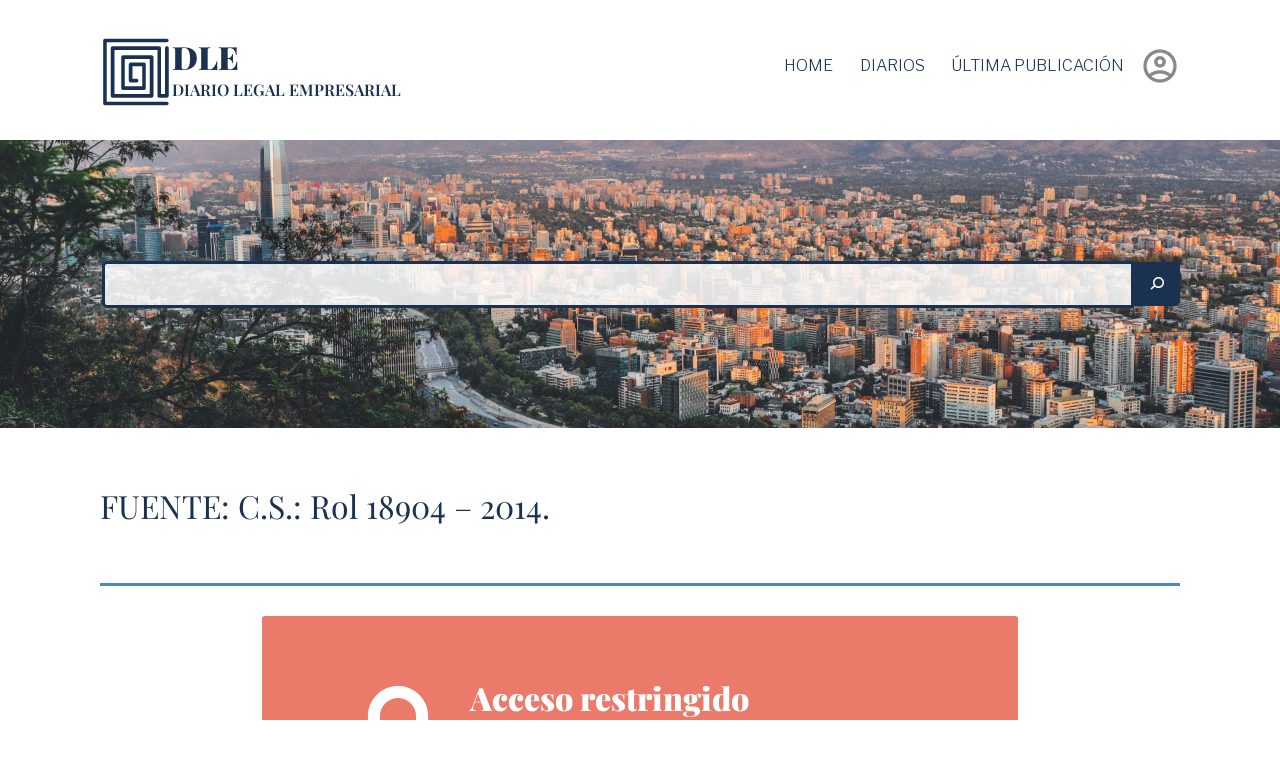

--- FILE ---
content_type: text/html; charset=UTF-8
request_url: https://dlegal.cl/2015/08/17/fuente-c-s-rol-18904-2014/
body_size: 35047
content:
<!doctype html>
<html lang="es" >
<head>
	<meta charset="UTF-8" />
	<meta name="viewport" content="width=device-width, initial-scale=1" />
	<title>FUENTE: C.S.: Rol 18904 &#8211; 2014. &#8211; DLE</title>
<meta name='robots' content='max-image-preview:large' />
<link rel='dns-prefetch' href='//dlegal.cl' />
<link rel='dns-prefetch' href='//cdnjs.cloudflare.com' />
<link rel="alternate" type="application/rss+xml" title="DLE &raquo; Feed" href="https://dlegal.cl/feed/" />
<link rel="alternate" type="application/rss+xml" title="DLE &raquo; Feed de los comentarios" href="https://dlegal.cl/comments/feed/" />
<link rel="alternate" title="oEmbed (JSON)" type="application/json+oembed" href="https://dlegal.cl/wp-json/oembed/1.0/embed?url=https%3A%2F%2Fdlegal.cl%2F2015%2F08%2F17%2Ffuente-c-s-rol-18904-2014%2F" />
<link rel="alternate" title="oEmbed (XML)" type="text/xml+oembed" href="https://dlegal.cl/wp-json/oembed/1.0/embed?url=https%3A%2F%2Fdlegal.cl%2F2015%2F08%2F17%2Ffuente-c-s-rol-18904-2014%2F&#038;format=xml" />
<style id='wp-img-auto-sizes-contain-inline-css'>
img:is([sizes=auto i],[sizes^="auto," i]){contain-intrinsic-size:3000px 1500px}
/*# sourceURL=wp-img-auto-sizes-contain-inline-css */
</style>
<style id='wp-emoji-styles-inline-css'>

	img.wp-smiley, img.emoji {
		display: inline !important;
		border: none !important;
		box-shadow: none !important;
		height: 1em !important;
		width: 1em !important;
		margin: 0 0.07em !important;
		vertical-align: -0.1em !important;
		background: none !important;
		padding: 0 !important;
	}
/*# sourceURL=wp-emoji-styles-inline-css */
</style>
<style id='wp-block-library-inline-css'>
:root{--wp-block-synced-color:#7a00df;--wp-block-synced-color--rgb:122,0,223;--wp-bound-block-color:var(--wp-block-synced-color);--wp-editor-canvas-background:#ddd;--wp-admin-theme-color:#007cba;--wp-admin-theme-color--rgb:0,124,186;--wp-admin-theme-color-darker-10:#006ba1;--wp-admin-theme-color-darker-10--rgb:0,107,160.5;--wp-admin-theme-color-darker-20:#005a87;--wp-admin-theme-color-darker-20--rgb:0,90,135;--wp-admin-border-width-focus:2px}@media (min-resolution:192dpi){:root{--wp-admin-border-width-focus:1.5px}}.wp-element-button{cursor:pointer}:root .has-very-light-gray-background-color{background-color:#eee}:root .has-very-dark-gray-background-color{background-color:#313131}:root .has-very-light-gray-color{color:#eee}:root .has-very-dark-gray-color{color:#313131}:root .has-vivid-green-cyan-to-vivid-cyan-blue-gradient-background{background:linear-gradient(135deg,#00d084,#0693e3)}:root .has-purple-crush-gradient-background{background:linear-gradient(135deg,#34e2e4,#4721fb 50%,#ab1dfe)}:root .has-hazy-dawn-gradient-background{background:linear-gradient(135deg,#faaca8,#dad0ec)}:root .has-subdued-olive-gradient-background{background:linear-gradient(135deg,#fafae1,#67a671)}:root .has-atomic-cream-gradient-background{background:linear-gradient(135deg,#fdd79a,#004a59)}:root .has-nightshade-gradient-background{background:linear-gradient(135deg,#330968,#31cdcf)}:root .has-midnight-gradient-background{background:linear-gradient(135deg,#020381,#2874fc)}:root{--wp--preset--font-size--normal:16px;--wp--preset--font-size--huge:42px}.has-regular-font-size{font-size:1em}.has-larger-font-size{font-size:2.625em}.has-normal-font-size{font-size:var(--wp--preset--font-size--normal)}.has-huge-font-size{font-size:var(--wp--preset--font-size--huge)}.has-text-align-center{text-align:center}.has-text-align-left{text-align:left}.has-text-align-right{text-align:right}.has-fit-text{white-space:nowrap!important}#end-resizable-editor-section{display:none}.aligncenter{clear:both}.items-justified-left{justify-content:flex-start}.items-justified-center{justify-content:center}.items-justified-right{justify-content:flex-end}.items-justified-space-between{justify-content:space-between}.screen-reader-text{border:0;clip-path:inset(50%);height:1px;margin:-1px;overflow:hidden;padding:0;position:absolute;width:1px;word-wrap:normal!important}.screen-reader-text:focus{background-color:#ddd;clip-path:none;color:#444;display:block;font-size:1em;height:auto;left:5px;line-height:normal;padding:15px 23px 14px;text-decoration:none;top:5px;width:auto;z-index:100000}html :where(.has-border-color){border-style:solid}html :where([style*=border-top-color]){border-top-style:solid}html :where([style*=border-right-color]){border-right-style:solid}html :where([style*=border-bottom-color]){border-bottom-style:solid}html :where([style*=border-left-color]){border-left-style:solid}html :where([style*=border-width]){border-style:solid}html :where([style*=border-top-width]){border-top-style:solid}html :where([style*=border-right-width]){border-right-style:solid}html :where([style*=border-bottom-width]){border-bottom-style:solid}html :where([style*=border-left-width]){border-left-style:solid}html :where(img[class*=wp-image-]){height:auto;max-width:100%}:where(figure){margin:0 0 1em}html :where(.is-position-sticky){--wp-admin--admin-bar--position-offset:var(--wp-admin--admin-bar--height,0px)}@media screen and (max-width:600px){html :where(.is-position-sticky){--wp-admin--admin-bar--position-offset:0px}}

/*# sourceURL=wp-block-library-inline-css */
</style><style id='global-styles-inline-css'>
:root{--wp--preset--aspect-ratio--square: 1;--wp--preset--aspect-ratio--4-3: 4/3;--wp--preset--aspect-ratio--3-4: 3/4;--wp--preset--aspect-ratio--3-2: 3/2;--wp--preset--aspect-ratio--2-3: 2/3;--wp--preset--aspect-ratio--16-9: 16/9;--wp--preset--aspect-ratio--9-16: 9/16;--wp--preset--color--black: #000000;--wp--preset--color--cyan-bluish-gray: #abb8c3;--wp--preset--color--white: #FFFFFF;--wp--preset--color--pale-pink: #f78da7;--wp--preset--color--vivid-red: #cf2e2e;--wp--preset--color--luminous-vivid-orange: #ff6900;--wp--preset--color--luminous-vivid-amber: #fcb900;--wp--preset--color--light-green-cyan: #7bdcb5;--wp--preset--color--vivid-green-cyan: #00d084;--wp--preset--color--pale-cyan-blue: #8ed1fc;--wp--preset--color--vivid-cyan-blue: #0693e3;--wp--preset--color--vivid-purple: #9b51e0;--wp--preset--color--dark-gray: #1a3250;--wp--preset--color--gray: #112134;--wp--preset--color--green: #5fa609;--wp--preset--color--blue: #468ac1;--wp--preset--color--purple: #A46BEB;--wp--preset--color--red: #EB7A6B;--wp--preset--color--orange: #EBA46B;--wp--preset--color--yellow: #EBCF6B;--wp--preset--gradient--vivid-cyan-blue-to-vivid-purple: linear-gradient(135deg,rgb(6,147,227) 0%,rgb(155,81,224) 100%);--wp--preset--gradient--light-green-cyan-to-vivid-green-cyan: linear-gradient(135deg,rgb(122,220,180) 0%,rgb(0,208,130) 100%);--wp--preset--gradient--luminous-vivid-amber-to-luminous-vivid-orange: linear-gradient(135deg,rgb(252,185,0) 0%,rgb(255,105,0) 100%);--wp--preset--gradient--luminous-vivid-orange-to-vivid-red: linear-gradient(135deg,rgb(255,105,0) 0%,rgb(207,46,46) 100%);--wp--preset--gradient--very-light-gray-to-cyan-bluish-gray: linear-gradient(135deg,rgb(238,238,238) 0%,rgb(169,184,195) 100%);--wp--preset--gradient--cool-to-warm-spectrum: linear-gradient(135deg,rgb(74,234,220) 0%,rgb(151,120,209) 20%,rgb(207,42,186) 40%,rgb(238,44,130) 60%,rgb(251,105,98) 80%,rgb(254,248,76) 100%);--wp--preset--gradient--blush-light-purple: linear-gradient(135deg,rgb(255,206,236) 0%,rgb(152,150,240) 100%);--wp--preset--gradient--blush-bordeaux: linear-gradient(135deg,rgb(254,205,165) 0%,rgb(254,45,45) 50%,rgb(107,0,62) 100%);--wp--preset--gradient--luminous-dusk: linear-gradient(135deg,rgb(255,203,112) 0%,rgb(199,81,192) 50%,rgb(65,88,208) 100%);--wp--preset--gradient--pale-ocean: linear-gradient(135deg,rgb(255,245,203) 0%,rgb(182,227,212) 50%,rgb(51,167,181) 100%);--wp--preset--gradient--electric-grass: linear-gradient(135deg,rgb(202,248,128) 0%,rgb(113,206,126) 100%);--wp--preset--gradient--midnight: linear-gradient(135deg,rgb(2,3,129) 0%,rgb(40,116,252) 100%);--wp--preset--gradient--purple-to-yellow: linear-gradient(160deg, #D1D1E4 0%, #EEEADD 100%);--wp--preset--gradient--yellow-to-purple: linear-gradient(160deg, #EEEADD 0%, #D1D1E4 100%);--wp--preset--gradient--green-to-yellow: linear-gradient(160deg, #D1E4DD 0%, #EEEADD 100%);--wp--preset--gradient--yellow-to-green: linear-gradient(160deg, #EEEADD 0%, #D1E4DD 100%);--wp--preset--gradient--red-to-yellow: linear-gradient(160deg, #E4D1D1 0%, #EEEADD 100%);--wp--preset--gradient--yellow-to-red: linear-gradient(160deg, #EEEADD 0%, #E4D1D1 100%);--wp--preset--gradient--purple-to-red: linear-gradient(160deg, #D1D1E4 0%, #E4D1D1 100%);--wp--preset--gradient--red-to-purple: linear-gradient(160deg, #E4D1D1 0%, #D1D1E4 100%);--wp--preset--font-size--small: 18px;--wp--preset--font-size--medium: 20px;--wp--preset--font-size--large: 24px;--wp--preset--font-size--x-large: 42px;--wp--preset--font-size--extra-small: 16px;--wp--preset--font-size--normal: 20px;--wp--preset--font-size--extra-large: 32px;--wp--preset--font-size--huge: 40px;--wp--preset--font-size--gigantic: 48px;--wp--preset--spacing--20: 0.44rem;--wp--preset--spacing--30: 0.67rem;--wp--preset--spacing--40: 1rem;--wp--preset--spacing--50: 1.5rem;--wp--preset--spacing--60: 2.25rem;--wp--preset--spacing--70: 3.38rem;--wp--preset--spacing--80: 5.06rem;--wp--preset--shadow--natural: 6px 6px 9px rgba(0, 0, 0, 0.2);--wp--preset--shadow--deep: 12px 12px 50px rgba(0, 0, 0, 0.4);--wp--preset--shadow--sharp: 6px 6px 0px rgba(0, 0, 0, 0.2);--wp--preset--shadow--outlined: 6px 6px 0px -3px rgb(255, 255, 255), 6px 6px rgb(0, 0, 0);--wp--preset--shadow--crisp: 6px 6px 0px rgb(0, 0, 0);}:where(.is-layout-flex){gap: 0.5em;}:where(.is-layout-grid){gap: 0.5em;}body .is-layout-flex{display: flex;}.is-layout-flex{flex-wrap: wrap;align-items: center;}.is-layout-flex > :is(*, div){margin: 0;}body .is-layout-grid{display: grid;}.is-layout-grid > :is(*, div){margin: 0;}:where(.wp-block-columns.is-layout-flex){gap: 2em;}:where(.wp-block-columns.is-layout-grid){gap: 2em;}:where(.wp-block-post-template.is-layout-flex){gap: 1.25em;}:where(.wp-block-post-template.is-layout-grid){gap: 1.25em;}.has-black-color{color: var(--wp--preset--color--black) !important;}.has-cyan-bluish-gray-color{color: var(--wp--preset--color--cyan-bluish-gray) !important;}.has-white-color{color: var(--wp--preset--color--white) !important;}.has-pale-pink-color{color: var(--wp--preset--color--pale-pink) !important;}.has-vivid-red-color{color: var(--wp--preset--color--vivid-red) !important;}.has-luminous-vivid-orange-color{color: var(--wp--preset--color--luminous-vivid-orange) !important;}.has-luminous-vivid-amber-color{color: var(--wp--preset--color--luminous-vivid-amber) !important;}.has-light-green-cyan-color{color: var(--wp--preset--color--light-green-cyan) !important;}.has-vivid-green-cyan-color{color: var(--wp--preset--color--vivid-green-cyan) !important;}.has-pale-cyan-blue-color{color: var(--wp--preset--color--pale-cyan-blue) !important;}.has-vivid-cyan-blue-color{color: var(--wp--preset--color--vivid-cyan-blue) !important;}.has-vivid-purple-color{color: var(--wp--preset--color--vivid-purple) !important;}.has-black-background-color{background-color: var(--wp--preset--color--black) !important;}.has-cyan-bluish-gray-background-color{background-color: var(--wp--preset--color--cyan-bluish-gray) !important;}.has-white-background-color{background-color: var(--wp--preset--color--white) !important;}.has-pale-pink-background-color{background-color: var(--wp--preset--color--pale-pink) !important;}.has-vivid-red-background-color{background-color: var(--wp--preset--color--vivid-red) !important;}.has-luminous-vivid-orange-background-color{background-color: var(--wp--preset--color--luminous-vivid-orange) !important;}.has-luminous-vivid-amber-background-color{background-color: var(--wp--preset--color--luminous-vivid-amber) !important;}.has-light-green-cyan-background-color{background-color: var(--wp--preset--color--light-green-cyan) !important;}.has-vivid-green-cyan-background-color{background-color: var(--wp--preset--color--vivid-green-cyan) !important;}.has-pale-cyan-blue-background-color{background-color: var(--wp--preset--color--pale-cyan-blue) !important;}.has-vivid-cyan-blue-background-color{background-color: var(--wp--preset--color--vivid-cyan-blue) !important;}.has-vivid-purple-background-color{background-color: var(--wp--preset--color--vivid-purple) !important;}.has-black-border-color{border-color: var(--wp--preset--color--black) !important;}.has-cyan-bluish-gray-border-color{border-color: var(--wp--preset--color--cyan-bluish-gray) !important;}.has-white-border-color{border-color: var(--wp--preset--color--white) !important;}.has-pale-pink-border-color{border-color: var(--wp--preset--color--pale-pink) !important;}.has-vivid-red-border-color{border-color: var(--wp--preset--color--vivid-red) !important;}.has-luminous-vivid-orange-border-color{border-color: var(--wp--preset--color--luminous-vivid-orange) !important;}.has-luminous-vivid-amber-border-color{border-color: var(--wp--preset--color--luminous-vivid-amber) !important;}.has-light-green-cyan-border-color{border-color: var(--wp--preset--color--light-green-cyan) !important;}.has-vivid-green-cyan-border-color{border-color: var(--wp--preset--color--vivid-green-cyan) !important;}.has-pale-cyan-blue-border-color{border-color: var(--wp--preset--color--pale-cyan-blue) !important;}.has-vivid-cyan-blue-border-color{border-color: var(--wp--preset--color--vivid-cyan-blue) !important;}.has-vivid-purple-border-color{border-color: var(--wp--preset--color--vivid-purple) !important;}.has-vivid-cyan-blue-to-vivid-purple-gradient-background{background: var(--wp--preset--gradient--vivid-cyan-blue-to-vivid-purple) !important;}.has-light-green-cyan-to-vivid-green-cyan-gradient-background{background: var(--wp--preset--gradient--light-green-cyan-to-vivid-green-cyan) !important;}.has-luminous-vivid-amber-to-luminous-vivid-orange-gradient-background{background: var(--wp--preset--gradient--luminous-vivid-amber-to-luminous-vivid-orange) !important;}.has-luminous-vivid-orange-to-vivid-red-gradient-background{background: var(--wp--preset--gradient--luminous-vivid-orange-to-vivid-red) !important;}.has-very-light-gray-to-cyan-bluish-gray-gradient-background{background: var(--wp--preset--gradient--very-light-gray-to-cyan-bluish-gray) !important;}.has-cool-to-warm-spectrum-gradient-background{background: var(--wp--preset--gradient--cool-to-warm-spectrum) !important;}.has-blush-light-purple-gradient-background{background: var(--wp--preset--gradient--blush-light-purple) !important;}.has-blush-bordeaux-gradient-background{background: var(--wp--preset--gradient--blush-bordeaux) !important;}.has-luminous-dusk-gradient-background{background: var(--wp--preset--gradient--luminous-dusk) !important;}.has-pale-ocean-gradient-background{background: var(--wp--preset--gradient--pale-ocean) !important;}.has-electric-grass-gradient-background{background: var(--wp--preset--gradient--electric-grass) !important;}.has-midnight-gradient-background{background: var(--wp--preset--gradient--midnight) !important;}.has-small-font-size{font-size: var(--wp--preset--font-size--small) !important;}.has-medium-font-size{font-size: var(--wp--preset--font-size--medium) !important;}.has-large-font-size{font-size: var(--wp--preset--font-size--large) !important;}.has-x-large-font-size{font-size: var(--wp--preset--font-size--x-large) !important;}
/*# sourceURL=global-styles-inline-css */
</style>

<style id='classic-theme-styles-inline-css'>
/*! This file is auto-generated */
.wp-block-button__link{color:#fff;background-color:#32373c;border-radius:9999px;box-shadow:none;text-decoration:none;padding:calc(.667em + 2px) calc(1.333em + 2px);font-size:1.125em}.wp-block-file__button{background:#32373c;color:#fff;text-decoration:none}
/*# sourceURL=/wp-includes/css/classic-themes.min.css */
</style>
<link rel='stylesheet' id='ugb-style-css-css' href='https://dlegal.cl/wp-content/plugins/gutenberg-blocks/dist/frontend_blocks.css?ver=2.17.1' media='all' />
<style id='ugb-style-css-inline-css'>
:root {
			--content-width: 750px;
		}
/*# sourceURL=ugb-style-css-inline-css */
</style>
<link rel='stylesheet' id='twenty-twenty-one-custom-color-overrides-css' href='https://dlegal.cl/wp-content/themes/twentytwentyone/assets/css/custom-color-overrides.css?ver=1.2.3' media='all' />
<link rel='stylesheet' id='animate-css-css' href='https://cdnjs.cloudflare.com/ajax/libs/animate.css/4.1.1/animate.min.css?ver=202110190155' media='all' />
<link rel='stylesheet' id='rayala-favorites-css-css' href='https://dlegal.cl/wp-content/plugins/rayala-favorites/src/../assets/css/app.css?ver=202110190155' media='all' />
<link rel='stylesheet' id='dlegal-theme-style.css-style-css' href='https://dlegal.cl/wp-content/themes/dlegal/assets/public/style.css?id=19e44ed2b023372f5cb7&#038;ver=1.2.3' media='all' />
<script id="ugb-block-frontend-js-js-extra">
var stackable = {"restUrl":"https://dlegal.cl/wp-json/"};
//# sourceURL=ugb-block-frontend-js-js-extra
</script>
<script src="https://dlegal.cl/wp-content/plugins/gutenberg-blocks/dist/frontend_blocks.js?ver=2.17.1" id="ugb-block-frontend-js-js"></script>
<script src="https://dlegal.cl/wp-content/plugins/rayala-favorites/src/../assets/js/request.js?ver=202110190155" id="rayala-request-js-js"></script>
<script src="https://dlegal.cl/wp-content/plugins/rayala-favorites/src/../assets/js/favorites.js?ver=202110190155" id="rayala-favorites-js-js"></script>
<script id="twenty-twenty-one-ie11-polyfills-js-after">
( Element.prototype.matches && Element.prototype.closest && window.NodeList && NodeList.prototype.forEach ) || document.write( '<script src="https://dlegal.cl/wp-content/themes/twentytwentyone/assets/js/polyfills.js?ver=1.2.3"></scr' + 'ipt>' );
//# sourceURL=twenty-twenty-one-ie11-polyfills-js-after
</script>
<script src="https://dlegal.cl/wp-content/themes/twentytwentyone/assets/js/primary-navigation.js?ver=1.2.3" id="twenty-twenty-one-primary-navigation-script-js" defer data-wp-strategy="defer"></script>
<link rel="https://api.w.org/" href="https://dlegal.cl/wp-json/" /><link rel="alternate" title="JSON" type="application/json" href="https://dlegal.cl/wp-json/wp/v2/posts/8510" /><link rel="EditURI" type="application/rsd+xml" title="RSD" href="https://dlegal.cl/xmlrpc.php?rsd" />
<meta name="generator" content="WordPress 6.9" />
<link rel="canonical" href="https://dlegal.cl/2015/08/17/fuente-c-s-rol-18904-2014/" />
<link rel='shortlink' href='https://dlegal.cl/?p=8510' />
<link rel="icon" href="https://dlegal.cl/wp-content/uploads/2021/09/cropped-logo_dle-32x32.png" sizes="32x32" />
<link rel="icon" href="https://dlegal.cl/wp-content/uploads/2021/09/cropped-logo_dle-192x192.png" sizes="192x192" />
<link rel="apple-touch-icon" href="https://dlegal.cl/wp-content/uploads/2021/09/cropped-logo_dle-180x180.png" />
<meta name="msapplication-TileImage" content="https://dlegal.cl/wp-content/uploads/2021/09/cropped-logo_dle-270x270.png" />
		<style id="wp-custom-css">
			/* 1. Corrige el contenedor principal del campo y el botón */
.wp-block-search__inside-wrapper {
    /* Fuerza el diseño lado a lado y elimina los saltos de línea */
    display: flex !important; 
    
    /* Asegura que los elementos estén centrados verticalmente */
    align-items: center !important; 
    
    /* Fuerza a usar el ancho completo disponible (anulando el width: 75% inline si es necesario) */
    width: 100% !important; 
    
    /* Asegura que no haya padding interno que cause el desajuste */
    padding: 0 !important; 
}

/* 2. Permite que el campo de texto ocupe el espacio restante */
.wp-block-search__input {
    flex-grow: 1 !important; /* Hace que el campo de texto se estire */
    margin-right: 0 !important; /* Elimina cualquier margen derecho que empuje el botón */
    min-width: 50px; /* Asegura un tamaño mínimo */
}

/* 3. Asegura que el botón se mantenga en su sitio y no se deforme */
.wp-block-search__button {
    flex-shrink: 0 !important; /* Evita que el botón se achique */
    margin-left: 0 !important; /* Asegura la alineación perfecta */
}		</style>
		</head>

<body class="wp-singular post-template-default single single-post postid-8510 single-format-standard wp-custom-logo wp-embed-responsive wp-theme-twentytwentyone wp-child-theme-dlegal logged-out is-light-theme no-js singular has-main-navigation no-widgets">
<div id="page" class="site">
	<a class="skip-link screen-reader-text" href="#content">Saltar al contenido</a>

	

<header id="masthead" class="site-header has-logo has-title-and-tagline has-menu" role="banner">

	
<div class="site-branding">

			<div class="site-logo">
			<a href="https://dlegal.cl/" class="custom-logo-link" rel="home"><img src="https://dlegal.cl/wp-content/uploads/2021/09/logo_dle.svg" class="custom-logo" alt="DLE" decoding="async" /></a>			<div class="site-title">
				<h1 class="site-title">DLE</h1>
				<p class="site-description">
					Diario Legal Empresarial				</p>
			</div>
		</div>
	</div><!-- .site-branding -->
	
	<nav id="site-navigation" class="primary-navigation" role="navigation" aria-label="Menú principal">
		<div class="menu-button-container">
			<button id="primary-mobile-menu" class="button" aria-controls="primary-menu-list" aria-expanded="false">
				<span class="dropdown-icon open">					<svg class="svg-icon" width="24" height="24" aria-hidden="true" role="img" focusable="false" viewBox="0 0 24 24" fill="none" xmlns="http://www.w3.org/2000/svg"><path fill-rule="evenodd" clip-rule="evenodd" d="M4.5 6H19.5V7.5H4.5V6ZM4.5 12H19.5V13.5H4.5V12ZM19.5 18H4.5V19.5H19.5V18Z" fill="currentColor"/></svg>				</span>
				<span class="dropdown-icon close">					<svg class="svg-icon" width="24" height="24" aria-hidden="true" role="img" focusable="false" viewBox="0 0 24 24" fill="none" xmlns="http://www.w3.org/2000/svg"><path fill-rule="evenodd" clip-rule="evenodd" d="M12 10.9394L5.53033 4.46973L4.46967 5.53039L10.9393 12.0001L4.46967 18.4697L5.53033 19.5304L12 13.0607L18.4697 19.5304L19.5303 18.4697L13.0607 12.0001L19.5303 5.53039L18.4697 4.46973L12 10.9394Z" fill="currentColor"/></svg>				</span>
			</button><!-- #primary-mobile-menu -->
		</div><!-- .menu-button-container -->
		<div class="primary-menu-container"><ul id="primary-menu-list" class="menu-wrapper"><li id="menu-item-157" class="menu-item menu-item-type-post_type menu-item-object-page menu-item-home menu-item-157"><a href="https://dlegal.cl/">Home</a></li>
<li id="menu-item-156" class="menu-item menu-item-type-post_type menu-item-object-page current_page_parent menu-item-156"><a href="https://dlegal.cl/diarios/">Diarios</a></li>
<li id="menu-item-202" class="menu-item menu-item-type-custom menu-item-object-custom menu-item-202"><a href="/ultima-publicacion">Última Publicación</a></li>
</ul></div>	</nav><!-- #site-navigation -->
		
<div class="site-user-container">
	<a href="/wp-login.php">
				<span class="user-avatar material-icons material-icons-outlined ">account_circle</span>
	</a>
</div>


</header><!-- #masthead -->

	<div id="content" class="site-content">
		<div id="primary" class="content-area">
			<main id="main" class="site-main" role="main">
<div class="blog-background-container">
	<div class="blog-background alignwide">
		<div class="blank-spacer"></div>
		<form role="search" method="get" action="/" class="wp-block-search__button-outside wp-block-search__icon-button aligncenter wp-block-search">
	<div class="wp-block-search__inside-wrapper" style="width: 75%;">
		<input type="search" id="wp-block-search__input-1" class="wp-block-search__input" name="s" value="" placeholder="" required="">
		<button type="submit" class="wp-block-search__button has-icon">
			<svg id="search-icon" class="search-icon" viewBox="0 0 24 24" width="24" height="24">
				<path d="M13.5 6C10.5 6 8 8.5 8 11.5c0 1.1.3 2.1.9 3l-3.4 3 1 1.1 3.4-2.9c1 .9 2.2 1.4 3.6 1.4 3 0 5.5-2.5 5.5-5.5C19 8.5 16.5 6 13.5 6zm0 9.5c-2.2 0-4-1.8-4-4s1.8-4 4-4 4 1.8 4 4-1.8 4-4 4z"></path>
			</svg>
		</button>
	</div>
</form>
	</div>
</div>

<article id="post-8510" class="post-8510 post type-post status-publish format-standard hentry category-fuente entry">

	<header class="entry-header alignwide">
		
		<h1 class="entry-title">FUENTE: C.S.: Rol 18904 &#8211; 2014.</h1>			</header><!-- .entry-header -->

	
	<div class="entry-content">
		<div class="entry-content-inner private-content">

		
			
<div class="private-message-container">
	<div class="lock-icon">
		<span class="material-icons material-icons-outlined">lock</span>
	</div>
	<div class="content">
		<h1 class="title">Acceso restringido</h1>
					<p>El acceso a esta publicación está restringido a los suscriptores de DLE, Puedes acceder ingresando tus credenciales de acceso o solicitando un período de prueba.</p>
			<div class="buttons">
				<a class="btn" href="/wp-login.php?redirect_to=/">Acceder a mi cuenta</a>
				<a class="btn testing-request-trigger" href="#/solicitar-prueba">Solicitar una prueba</a>
			</div>
		
	</div>
</div>


<link rel="stylesheet" type="text/css" href="https://dlegal.cl/wp-content/themes/dlegal/assets/public/modal.css?id=9851cae03f7d48d96c03">

<!-- template for the modal component -->
<script type="text/x-template" id="modal-template">
	<div class="modal-mask">
		<div class="modal-wrapper">
			<div class="modal-container">

				<div class="loading" v-if="loading"></div>

				<div class="modal-header">
					<slot name="header">
						default header
					</slot>
				</div>

				<div class="modal-body">
					<slot name="body">
						default body
					</slot>
				</div>

				<div class="modal-footer">
					<slot name="footer">
						<button class="modal-default-button basic" @click="$emit('close')">
							OK
						</button>
					</slot>
				</div>
			</div>
		</div>
	</div>
</script>
<div id="testing-request-app">
	<transition name="modal">
	<modal v-if="showModal" :loading="loading" @close="closeModal">
		<template v-slot:header>
			<h3>Solicitar una prueba</h3>
		</template>
		<template v-slot:body v-if="sended == null">
			<p>
				Introduzca la siguiente información			</p>
			<div class="form-container">
				<div class="field-group">
					<div class="field">
						<label>Nombre</label>
						<input type="text" ref="firstname" name="firstname" v-model="form.firstname" placeholder="Ingresa tu nombre">
						<p v-if="formErrors.firstname" class="error-message">
							Este campo es obligatorio y debe tener más de 3 caracteres						</p>
					</div>
					<div class="field">
						<label>Apellido</label>
						<input type="text" ref="lastname" name="lastname" v-model="form.lastname" placeholder="Ingresa tu apellido">
						<p v-if="formErrors.lastname" class="error-message">
							Este campo es obligatorio y debe tener más de 3 caracteres						</p>
					</div>
				</div>

				<label>Email</label>
				<input type="email" ref="email" name="email" v-model="form.email" placeholder="Ingresa tu email">
				<p v-if="formErrors.email" class="error-message">
					Introduzca un correo electrónico válido				</p>

				<div class="field-group">
					<div class="field">
						<label>Teléfono</label>
						<input type="text" ref="phone" name="phone" v-model="form.phone" placeholder="Ingresa tu teléfono">
						<p v-if="formErrors.phone" class="error-message">
							Este campo es obligatorio						</p>
					</div>
					<div class="field">
						<label>Empresa</label>
						<input type="text" ref="company" name="company" v-model="form.company" placeholder="Ingresa tu empresa">
						<p v-if="formErrors.company" class="error-message">
							Este campo es obligatorio y debe tener más de 2 caracteres						</p>
					</div>
				</div>
			</div>
		</template>
		<template v-slot:body v-if="sended">
			<div class="success status">
				<span class="success-icon icon material-icons">task_alt</span>
				<p>Su solicitud ha sido enviada, pronto recibirás una respuesta al correo electrónico ingresado.</p>
			</div>
		</template>
		<template v-slot:body v-if="sended == false">
			<div class="error status">
				<span class="error-icon icon material-icons">error_outline</span>
				<p v-if="errorResponse.type != 'email'">
					Ha ocurrido un error al intentar enviar la solicitud. Por favor intente más tarde o comunícate con nosotros vía teléfono o email.				</p>
				<p v-if="errorResponse.type == 'email'">
					{{ errorResponse.message }}
				</p>
			</div>
		</template>
		<template v-slot:footer v-if="sended == null">
			<div class="btns-container">
				<button class="modal-default-button basic" @click="closeModal">Cerrar</button>
				<button class="modal-default-button" @click="sendPublicationToEmail">ENVIAR</button>
			</div>
		</template>
	</modal>
</transition>
</div>
<script type="text/javascript" src="https://dlegal.cl/wp-content/themes/dlegal/assets/public/testing-request.js?id=04f0277bd93f8fdc95a5"></script>
<script type="text/javascript">
	const btn = document.querySelector('.testing-request-trigger');
	if (btn != null) {
		document.querySelector('.testing-request-trigger').addEventListener('click', (event) => {
			event.preventDefault();
			const customEvent = new CustomEvent(openModalEvent);
			window.dispatchEvent(customEvent);
		});
	}

</script>

				</div>
	</div><!-- .entry-content -->

	<footer class="entry-footer default-max-width">
		<div class="posted-by"><span class="posted-on">Publicado <time class="entry-date published updated" datetime="2015-08-17T18:49:54-03:00">17 de agosto de 2015</time></span></div><div class="post-taxonomies"><div class="cat-links"><span class="cat-label">Categorías</span> <div class="taggable categories-container"><a href="https://dlegal.cl/category/fuente/" rel="category tag">Fuente</a></div></div></div>	</footer><!-- .entry-footer -->

				
</article><!-- #post-8510 -->
			</main><!-- #main -->
		</div><!-- #primary -->
	</div><!-- #content -->

	
	<footer id="colophon" class="site-footer" role="contentinfo">

				<div class="site-info">
			<div class="sitename">
			<div class="site-logo">	<div class="footer-logo">
		<img src="https://dlegal.cl/wp-content/themes/dlegal/assets/public/logo_dle_white.svg" title="DLE - Diario Legal Empresarial">
	</div>
</div>
		<div class="powered-by">
			Copyright © DLE 2026.<br>
			Todos los derechos reservados.		</div>
	</div><!-- .site-name -->
			
<div class="contact">
	<p class="text-muted"><small>CONTACTO:</small></p>
	<h5>
		<a href="mailto:sgutierrez@pslg.cl">sgutierrez@pslg.cl</a>
	</h5>
	<div class="separator"></div>
	<h5>
		<a href="tel:+56956486195">+56 9 5648 6195</a>
	</h5>
</div>
			
<div class="extra">

</div>

		</div><!-- .site-info -->
	</footer><!-- #colophon -->

</div><!-- #page -->

<script type="speculationrules">
{"prefetch":[{"source":"document","where":{"and":[{"href_matches":"/*"},{"not":{"href_matches":["/wp-*.php","/wp-admin/*","/wp-content/uploads/*","/wp-content/*","/wp-content/plugins/*","/wp-content/themes/dlegal/*","/wp-content/themes/twentytwentyone/*","/*\\?(.+)"]}},{"not":{"selector_matches":"a[rel~=\"nofollow\"]"}},{"not":{"selector_matches":".no-prefetch, .no-prefetch a"}}]},"eagerness":"conservative"}]}
</script>
<script>
document.body.classList.remove('no-js');
//# sourceURL=twenty_twenty_one_supports_js
</script>
<script>
		if ( -1 !== navigator.userAgent.indexOf('MSIE') || -1 !== navigator.appVersion.indexOf('Trident/') ) {
			document.body.classList.add('is-IE');
		}
	//# sourceURL=twentytwentyone_add_ie_class
</script>
<script src="https://dlegal.cl/wp-content/themes/dlegal/assets/public/common.js?id=10677641f783be38b714&amp;ver=1.2.3" id="dlegal-theme-common.js-script-js"></script>
<script src="https://dlegal.cl/wp-content/themes/dlegal/assets/public/actions.js?id=44cf97f55fdcc89383f2&amp;ver=1.2.3" id="dlegal-theme-actions.js-script-js"></script>
<script id="wp-emoji-settings" type="application/json">
{"baseUrl":"https://s.w.org/images/core/emoji/17.0.2/72x72/","ext":".png","svgUrl":"https://s.w.org/images/core/emoji/17.0.2/svg/","svgExt":".svg","source":{"concatemoji":"https://dlegal.cl/wp-includes/js/wp-emoji-release.min.js?ver=6.9"}}
</script>
<script type="module">
/*! This file is auto-generated */
const a=JSON.parse(document.getElementById("wp-emoji-settings").textContent),o=(window._wpemojiSettings=a,"wpEmojiSettingsSupports"),s=["flag","emoji"];function i(e){try{var t={supportTests:e,timestamp:(new Date).valueOf()};sessionStorage.setItem(o,JSON.stringify(t))}catch(e){}}function c(e,t,n){e.clearRect(0,0,e.canvas.width,e.canvas.height),e.fillText(t,0,0);t=new Uint32Array(e.getImageData(0,0,e.canvas.width,e.canvas.height).data);e.clearRect(0,0,e.canvas.width,e.canvas.height),e.fillText(n,0,0);const a=new Uint32Array(e.getImageData(0,0,e.canvas.width,e.canvas.height).data);return t.every((e,t)=>e===a[t])}function p(e,t){e.clearRect(0,0,e.canvas.width,e.canvas.height),e.fillText(t,0,0);var n=e.getImageData(16,16,1,1);for(let e=0;e<n.data.length;e++)if(0!==n.data[e])return!1;return!0}function u(e,t,n,a){switch(t){case"flag":return n(e,"\ud83c\udff3\ufe0f\u200d\u26a7\ufe0f","\ud83c\udff3\ufe0f\u200b\u26a7\ufe0f")?!1:!n(e,"\ud83c\udde8\ud83c\uddf6","\ud83c\udde8\u200b\ud83c\uddf6")&&!n(e,"\ud83c\udff4\udb40\udc67\udb40\udc62\udb40\udc65\udb40\udc6e\udb40\udc67\udb40\udc7f","\ud83c\udff4\u200b\udb40\udc67\u200b\udb40\udc62\u200b\udb40\udc65\u200b\udb40\udc6e\u200b\udb40\udc67\u200b\udb40\udc7f");case"emoji":return!a(e,"\ud83e\u1fac8")}return!1}function f(e,t,n,a){let r;const o=(r="undefined"!=typeof WorkerGlobalScope&&self instanceof WorkerGlobalScope?new OffscreenCanvas(300,150):document.createElement("canvas")).getContext("2d",{willReadFrequently:!0}),s=(o.textBaseline="top",o.font="600 32px Arial",{});return e.forEach(e=>{s[e]=t(o,e,n,a)}),s}function r(e){var t=document.createElement("script");t.src=e,t.defer=!0,document.head.appendChild(t)}a.supports={everything:!0,everythingExceptFlag:!0},new Promise(t=>{let n=function(){try{var e=JSON.parse(sessionStorage.getItem(o));if("object"==typeof e&&"number"==typeof e.timestamp&&(new Date).valueOf()<e.timestamp+604800&&"object"==typeof e.supportTests)return e.supportTests}catch(e){}return null}();if(!n){if("undefined"!=typeof Worker&&"undefined"!=typeof OffscreenCanvas&&"undefined"!=typeof URL&&URL.createObjectURL&&"undefined"!=typeof Blob)try{var e="postMessage("+f.toString()+"("+[JSON.stringify(s),u.toString(),c.toString(),p.toString()].join(",")+"));",a=new Blob([e],{type:"text/javascript"});const r=new Worker(URL.createObjectURL(a),{name:"wpTestEmojiSupports"});return void(r.onmessage=e=>{i(n=e.data),r.terminate(),t(n)})}catch(e){}i(n=f(s,u,c,p))}t(n)}).then(e=>{for(const n in e)a.supports[n]=e[n],a.supports.everything=a.supports.everything&&a.supports[n],"flag"!==n&&(a.supports.everythingExceptFlag=a.supports.everythingExceptFlag&&a.supports[n]);var t;a.supports.everythingExceptFlag=a.supports.everythingExceptFlag&&!a.supports.flag,a.supports.everything||((t=a.source||{}).concatemoji?r(t.concatemoji):t.wpemoji&&t.twemoji&&(r(t.twemoji),r(t.wpemoji)))});
//# sourceURL=https://dlegal.cl/wp-includes/js/wp-emoji-loader.min.js
</script>

</body>
</html>
